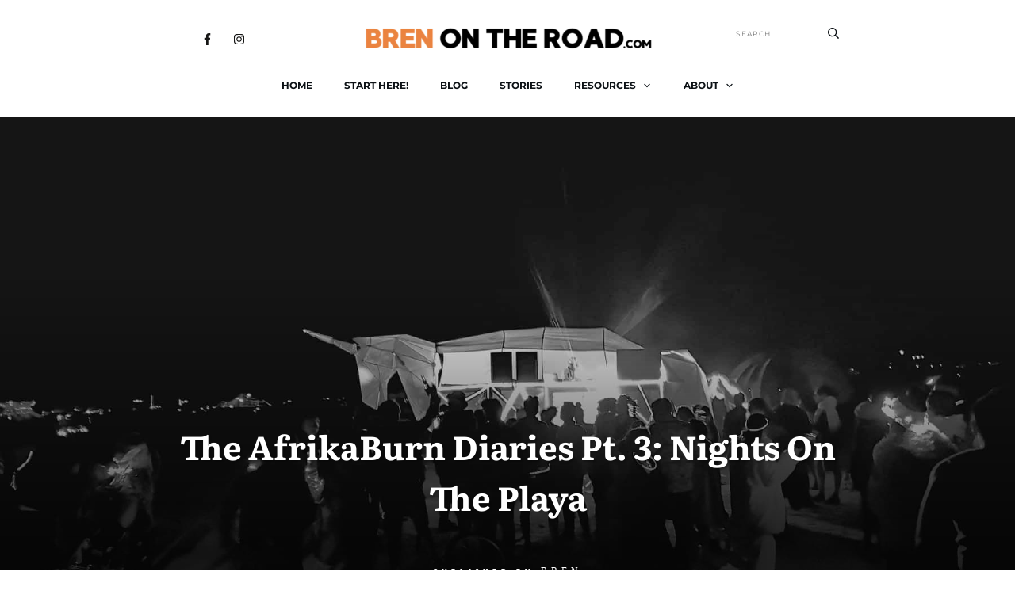

--- FILE ---
content_type: text/css; charset=UTF-8
request_url: https://brenontheroad.com/wp-content/uploads/omgf/omgf-stylesheet-120/omgf-stylesheet-120.css?ver=1745445370
body_size: -146
content:

@font-face{font-family:'Literata';font-style:italic;font-weight:400;font-display:swap;src:url('//brenontheroad.com/wp-content/uploads/omgf/omgf-stylesheet-120/literata-italic-latin-ext.woff2?ver=1745414705')format('woff2');unicode-range:U+0100-02BA, U+02BD-02C5, U+02C7-02CC, U+02CE-02D7, U+02DD-02FF, U+0304, U+0308, U+0329, U+1D00-1DBF, U+1E00-1E9F, U+1EF2-1EFF, U+2020, U+20A0-20AB, U+20AD-20C0, U+2113, U+2C60-2C7F, U+A720-A7FF;}@font-face{font-family:'Literata';font-style:italic;font-weight:400;font-display:swap;src:url('//brenontheroad.com/wp-content/uploads/omgf/omgf-stylesheet-120/literata-italic-latin.woff2?ver=1745414705')format('woff2');unicode-range:U+0000-00FF, U+0131, U+0152-0153, U+02BB-02BC, U+02C6, U+02DA, U+02DC, U+0304, U+0308, U+0329, U+2000-206F, U+20AC, U+2122, U+2191, U+2193, U+2212, U+2215, U+FEFF, U+FFFD;}@font-face{font-family:'Literata';font-style:italic;font-weight:500;font-display:swap;src:url('//brenontheroad.com/wp-content/uploads/omgf/omgf-stylesheet-120/literata-italic-latin-ext.woff2?ver=1745414705')format('woff2');unicode-range:U+0100-02BA, U+02BD-02C5, U+02C7-02CC, U+02CE-02D7, U+02DD-02FF, U+0304, U+0308, U+0329, U+1D00-1DBF, U+1E00-1E9F, U+1EF2-1EFF, U+2020, U+20A0-20AB, U+20AD-20C0, U+2113, U+2C60-2C7F, U+A720-A7FF;}@font-face{font-family:'Literata';font-style:italic;font-weight:500;font-display:swap;src:url('//brenontheroad.com/wp-content/uploads/omgf/omgf-stylesheet-120/literata-italic-latin.woff2?ver=1745414705')format('woff2');unicode-range:U+0000-00FF, U+0131, U+0152-0153, U+02BB-02BC, U+02C6, U+02DA, U+02DC, U+0304, U+0308, U+0329, U+2000-206F, U+20AC, U+2122, U+2191, U+2193, U+2212, U+2215, U+FEFF, U+FFFD;}@font-face{font-family:'Literata';font-style:italic;font-weight:600;font-display:swap;src:url('//brenontheroad.com/wp-content/uploads/omgf/omgf-stylesheet-120/literata-italic-latin-ext.woff2?ver=1745414705')format('woff2');unicode-range:U+0100-02BA, U+02BD-02C5, U+02C7-02CC, U+02CE-02D7, U+02DD-02FF, U+0304, U+0308, U+0329, U+1D00-1DBF, U+1E00-1E9F, U+1EF2-1EFF, U+2020, U+20A0-20AB, U+20AD-20C0, U+2113, U+2C60-2C7F, U+A720-A7FF;}@font-face{font-family:'Literata';font-style:italic;font-weight:600;font-display:swap;src:url('//brenontheroad.com/wp-content/uploads/omgf/omgf-stylesheet-120/literata-italic-latin.woff2?ver=1745414705')format('woff2');unicode-range:U+0000-00FF, U+0131, U+0152-0153, U+02BB-02BC, U+02C6, U+02DA, U+02DC, U+0304, U+0308, U+0329, U+2000-206F, U+20AC, U+2122, U+2191, U+2193, U+2212, U+2215, U+FEFF, U+FFFD;}@font-face{font-family:'Literata';font-style:italic;font-weight:700;font-display:swap;src:url('//brenontheroad.com/wp-content/uploads/omgf/omgf-stylesheet-120/literata-italic-latin-ext.woff2?ver=1745414705')format('woff2');unicode-range:U+0100-02BA, U+02BD-02C5, U+02C7-02CC, U+02CE-02D7, U+02DD-02FF, U+0304, U+0308, U+0329, U+1D00-1DBF, U+1E00-1E9F, U+1EF2-1EFF, U+2020, U+20A0-20AB, U+20AD-20C0, U+2113, U+2C60-2C7F, U+A720-A7FF;}@font-face{font-family:'Literata';font-style:italic;font-weight:700;font-display:swap;src:url('//brenontheroad.com/wp-content/uploads/omgf/omgf-stylesheet-120/literata-italic-latin.woff2?ver=1745414705')format('woff2');unicode-range:U+0000-00FF, U+0131, U+0152-0153, U+02BB-02BC, U+02C6, U+02DA, U+02DC, U+0304, U+0308, U+0329, U+2000-206F, U+20AC, U+2122, U+2191, U+2193, U+2212, U+2215, U+FEFF, U+FFFD;}@font-face{font-family:'Literata';font-style:normal;font-weight:400;font-display:swap;src:url('//brenontheroad.com/wp-content/uploads/omgf/omgf-stylesheet-120/literata-normal-latin-ext.woff2?ver=1745414705')format('woff2');unicode-range:U+0100-02BA, U+02BD-02C5, U+02C7-02CC, U+02CE-02D7, U+02DD-02FF, U+0304, U+0308, U+0329, U+1D00-1DBF, U+1E00-1E9F, U+1EF2-1EFF, U+2020, U+20A0-20AB, U+20AD-20C0, U+2113, U+2C60-2C7F, U+A720-A7FF;}@font-face{font-family:'Literata';font-style:normal;font-weight:400;font-display:swap;src:url('//brenontheroad.com/wp-content/uploads/omgf/omgf-stylesheet-120/literata-normal-latin.woff2?ver=1745414705')format('woff2');unicode-range:U+0000-00FF, U+0131, U+0152-0153, U+02BB-02BC, U+02C6, U+02DA, U+02DC, U+0304, U+0308, U+0329, U+2000-206F, U+20AC, U+2122, U+2191, U+2193, U+2212, U+2215, U+FEFF, U+FFFD;}@font-face{font-family:'Literata';font-style:normal;font-weight:500;font-display:swap;src:url('//brenontheroad.com/wp-content/uploads/omgf/omgf-stylesheet-120/literata-normal-latin-ext.woff2?ver=1745414705')format('woff2');unicode-range:U+0100-02BA, U+02BD-02C5, U+02C7-02CC, U+02CE-02D7, U+02DD-02FF, U+0304, U+0308, U+0329, U+1D00-1DBF, U+1E00-1E9F, U+1EF2-1EFF, U+2020, U+20A0-20AB, U+20AD-20C0, U+2113, U+2C60-2C7F, U+A720-A7FF;}@font-face{font-family:'Literata';font-style:normal;font-weight:500;font-display:swap;src:url('//brenontheroad.com/wp-content/uploads/omgf/omgf-stylesheet-120/literata-normal-latin.woff2?ver=1745414705')format('woff2');unicode-range:U+0000-00FF, U+0131, U+0152-0153, U+02BB-02BC, U+02C6, U+02DA, U+02DC, U+0304, U+0308, U+0329, U+2000-206F, U+20AC, U+2122, U+2191, U+2193, U+2212, U+2215, U+FEFF, U+FFFD;}@font-face{font-family:'Literata';font-style:normal;font-weight:600;font-display:swap;src:url('//brenontheroad.com/wp-content/uploads/omgf/omgf-stylesheet-120/literata-normal-latin-ext.woff2?ver=1745414705')format('woff2');unicode-range:U+0100-02BA, U+02BD-02C5, U+02C7-02CC, U+02CE-02D7, U+02DD-02FF, U+0304, U+0308, U+0329, U+1D00-1DBF, U+1E00-1E9F, U+1EF2-1EFF, U+2020, U+20A0-20AB, U+20AD-20C0, U+2113, U+2C60-2C7F, U+A720-A7FF;}@font-face{font-family:'Literata';font-style:normal;font-weight:600;font-display:swap;src:url('//brenontheroad.com/wp-content/uploads/omgf/omgf-stylesheet-120/literata-normal-latin.woff2?ver=1745414705')format('woff2');unicode-range:U+0000-00FF, U+0131, U+0152-0153, U+02BB-02BC, U+02C6, U+02DA, U+02DC, U+0304, U+0308, U+0329, U+2000-206F, U+20AC, U+2122, U+2191, U+2193, U+2212, U+2215, U+FEFF, U+FFFD;}@font-face{font-family:'Literata';font-style:normal;font-weight:700;font-display:swap;src:url('//brenontheroad.com/wp-content/uploads/omgf/omgf-stylesheet-120/literata-normal-latin-ext.woff2?ver=1745414705')format('woff2');unicode-range:U+0100-02BA, U+02BD-02C5, U+02C7-02CC, U+02CE-02D7, U+02DD-02FF, U+0304, U+0308, U+0329, U+1D00-1DBF, U+1E00-1E9F, U+1EF2-1EFF, U+2020, U+20A0-20AB, U+20AD-20C0, U+2113, U+2C60-2C7F, U+A720-A7FF;}@font-face{font-family:'Literata';font-style:normal;font-weight:700;font-display:swap;src:url('//brenontheroad.com/wp-content/uploads/omgf/omgf-stylesheet-120/literata-normal-latin.woff2?ver=1745414705')format('woff2');unicode-range:U+0000-00FF, U+0131, U+0152-0153, U+02BB-02BC, U+02C6, U+02DA, U+02DC, U+0304, U+0308, U+0329, U+2000-206F, U+20AC, U+2122, U+2191, U+2193, U+2212, U+2215, U+FEFF, U+FFFD;}

--- FILE ---
content_type: text/css; charset=UTF-8
request_url: https://brenontheroad.com/wp-content/uploads/omgf/omgf-stylesheet-95/omgf-stylesheet-95.css?ver=1745445370
body_size: -88
content:

@font-face{font-family:'Berkshire Swash';font-style:normal;font-weight:400;font-display:swap;src:url('//brenontheroad.com/wp-content/uploads/omgf/omgf-stylesheet-95/berkshire-swash-normal-latin-ext-400.woff2?ver=1745445370')format('woff2');unicode-range:U+0100-02BA, U+02BD-02C5, U+02C7-02CC, U+02CE-02D7, U+02DD-02FF, U+0304, U+0308, U+0329, U+1D00-1DBF, U+1E00-1E9F, U+1EF2-1EFF, U+2020, U+20A0-20AB, U+20AD-20C0, U+2113, U+2C60-2C7F, U+A720-A7FF;}@font-face{font-family:'Berkshire Swash';font-style:normal;font-weight:400;font-display:swap;src:url('//brenontheroad.com/wp-content/uploads/omgf/omgf-stylesheet-95/berkshire-swash-normal-latin-400.woff2?ver=1745445370')format('woff2');unicode-range:U+0000-00FF, U+0131, U+0152-0153, U+02BB-02BC, U+02C6, U+02DA, U+02DC, U+0304, U+0308, U+0329, U+2000-206F, U+20AC, U+2122, U+2191, U+2193, U+2212, U+2215, U+FEFF, U+FFFD;}

--- FILE ---
content_type: text/css; charset=UTF-8
request_url: https://brenontheroad.com/wp-content/uploads/omgf/omgf-stylesheet-152/omgf-stylesheet-152.css?ver=1745445370
body_size: -59
content:

@font-face{font-family:'Muli';font-style:italic;font-weight:200;font-display:swap;src:url('//brenontheroad.com/wp-content/uploads/omgf/omgf-stylesheet-152/muli-italic-latin-ext.woff2?ver=1745414705')format('woff2');unicode-range:U+0100-02BA, U+02BD-02C5, U+02C7-02CC, U+02CE-02D7, U+02DD-02FF, U+0304, U+0308, U+0329, U+1D00-1DBF, U+1E00-1E9F, U+1EF2-1EFF, U+2020, U+20A0-20AB, U+20AD-20C0, U+2113, U+2C60-2C7F, U+A720-A7FF;}@font-face{font-family:'Muli';font-style:italic;font-weight:200;font-display:swap;src:url('//brenontheroad.com/wp-content/uploads/omgf/omgf-stylesheet-152/muli-italic-latin.woff2?ver=1745414705')format('woff2');unicode-range:U+0000-00FF, U+0131, U+0152-0153, U+02BB-02BC, U+02C6, U+02DA, U+02DC, U+0304, U+0308, U+0329, U+2000-206F, U+20AC, U+2122, U+2191, U+2193, U+2212, U+2215, U+FEFF, U+FFFD;}@font-face{font-family:'Muli';font-style:italic;font-weight:300;font-display:swap;src:url('//brenontheroad.com/wp-content/uploads/omgf/omgf-stylesheet-152/muli-italic-latin-ext.woff2?ver=1745414705')format('woff2');unicode-range:U+0100-02BA, U+02BD-02C5, U+02C7-02CC, U+02CE-02D7, U+02DD-02FF, U+0304, U+0308, U+0329, U+1D00-1DBF, U+1E00-1E9F, U+1EF2-1EFF, U+2020, U+20A0-20AB, U+20AD-20C0, U+2113, U+2C60-2C7F, U+A720-A7FF;}@font-face{font-family:'Muli';font-style:italic;font-weight:300;font-display:swap;src:url('//brenontheroad.com/wp-content/uploads/omgf/omgf-stylesheet-152/muli-italic-latin.woff2?ver=1745414705')format('woff2');unicode-range:U+0000-00FF, U+0131, U+0152-0153, U+02BB-02BC, U+02C6, U+02DA, U+02DC, U+0304, U+0308, U+0329, U+2000-206F, U+20AC, U+2122, U+2191, U+2193, U+2212, U+2215, U+FEFF, U+FFFD;}@font-face{font-family:'Muli';font-style:italic;font-weight:400;font-display:swap;src:url('//brenontheroad.com/wp-content/uploads/omgf/omgf-stylesheet-152/muli-italic-latin-ext.woff2?ver=1745414705')format('woff2');unicode-range:U+0100-02BA, U+02BD-02C5, U+02C7-02CC, U+02CE-02D7, U+02DD-02FF, U+0304, U+0308, U+0329, U+1D00-1DBF, U+1E00-1E9F, U+1EF2-1EFF, U+2020, U+20A0-20AB, U+20AD-20C0, U+2113, U+2C60-2C7F, U+A720-A7FF;}@font-face{font-family:'Muli';font-style:italic;font-weight:400;font-display:swap;src:url('//brenontheroad.com/wp-content/uploads/omgf/omgf-stylesheet-152/muli-italic-latin.woff2?ver=1745414705')format('woff2');unicode-range:U+0000-00FF, U+0131, U+0152-0153, U+02BB-02BC, U+02C6, U+02DA, U+02DC, U+0304, U+0308, U+0329, U+2000-206F, U+20AC, U+2122, U+2191, U+2193, U+2212, U+2215, U+FEFF, U+FFFD;}@font-face{font-family:'Muli';font-style:italic;font-weight:500;font-display:swap;src:url('//brenontheroad.com/wp-content/uploads/omgf/omgf-stylesheet-152/muli-italic-latin-ext.woff2?ver=1745414705')format('woff2');unicode-range:U+0100-02BA, U+02BD-02C5, U+02C7-02CC, U+02CE-02D7, U+02DD-02FF, U+0304, U+0308, U+0329, U+1D00-1DBF, U+1E00-1E9F, U+1EF2-1EFF, U+2020, U+20A0-20AB, U+20AD-20C0, U+2113, U+2C60-2C7F, U+A720-A7FF;}@font-face{font-family:'Muli';font-style:italic;font-weight:500;font-display:swap;src:url('//brenontheroad.com/wp-content/uploads/omgf/omgf-stylesheet-152/muli-italic-latin.woff2?ver=1745414705')format('woff2');unicode-range:U+0000-00FF, U+0131, U+0152-0153, U+02BB-02BC, U+02C6, U+02DA, U+02DC, U+0304, U+0308, U+0329, U+2000-206F, U+20AC, U+2122, U+2191, U+2193, U+2212, U+2215, U+FEFF, U+FFFD;}@font-face{font-family:'Muli';font-style:italic;font-weight:600;font-display:swap;src:url('//brenontheroad.com/wp-content/uploads/omgf/omgf-stylesheet-152/muli-italic-latin-ext.woff2?ver=1745414705')format('woff2');unicode-range:U+0100-02BA, U+02BD-02C5, U+02C7-02CC, U+02CE-02D7, U+02DD-02FF, U+0304, U+0308, U+0329, U+1D00-1DBF, U+1E00-1E9F, U+1EF2-1EFF, U+2020, U+20A0-20AB, U+20AD-20C0, U+2113, U+2C60-2C7F, U+A720-A7FF;}@font-face{font-family:'Muli';font-style:italic;font-weight:600;font-display:swap;src:url('//brenontheroad.com/wp-content/uploads/omgf/omgf-stylesheet-152/muli-italic-latin.woff2?ver=1745414705')format('woff2');unicode-range:U+0000-00FF, U+0131, U+0152-0153, U+02BB-02BC, U+02C6, U+02DA, U+02DC, U+0304, U+0308, U+0329, U+2000-206F, U+20AC, U+2122, U+2191, U+2193, U+2212, U+2215, U+FEFF, U+FFFD;}@font-face{font-family:'Muli';font-style:italic;font-weight:700;font-display:swap;src:url('//brenontheroad.com/wp-content/uploads/omgf/omgf-stylesheet-152/muli-italic-latin-ext.woff2?ver=1745414705')format('woff2');unicode-range:U+0100-02BA, U+02BD-02C5, U+02C7-02CC, U+02CE-02D7, U+02DD-02FF, U+0304, U+0308, U+0329, U+1D00-1DBF, U+1E00-1E9F, U+1EF2-1EFF, U+2020, U+20A0-20AB, U+20AD-20C0, U+2113, U+2C60-2C7F, U+A720-A7FF;}@font-face{font-family:'Muli';font-style:italic;font-weight:700;font-display:swap;src:url('//brenontheroad.com/wp-content/uploads/omgf/omgf-stylesheet-152/muli-italic-latin.woff2?ver=1745414705')format('woff2');unicode-range:U+0000-00FF, U+0131, U+0152-0153, U+02BB-02BC, U+02C6, U+02DA, U+02DC, U+0304, U+0308, U+0329, U+2000-206F, U+20AC, U+2122, U+2191, U+2193, U+2212, U+2215, U+FEFF, U+FFFD;}@font-face{font-family:'Muli';font-style:italic;font-weight:800;font-display:swap;src:url('//brenontheroad.com/wp-content/uploads/omgf/omgf-stylesheet-152/muli-italic-latin-ext.woff2?ver=1745414705')format('woff2');unicode-range:U+0100-02BA, U+02BD-02C5, U+02C7-02CC, U+02CE-02D7, U+02DD-02FF, U+0304, U+0308, U+0329, U+1D00-1DBF, U+1E00-1E9F, U+1EF2-1EFF, U+2020, U+20A0-20AB, U+20AD-20C0, U+2113, U+2C60-2C7F, U+A720-A7FF;}@font-face{font-family:'Muli';font-style:italic;font-weight:800;font-display:swap;src:url('//brenontheroad.com/wp-content/uploads/omgf/omgf-stylesheet-152/muli-italic-latin.woff2?ver=1745414705')format('woff2');unicode-range:U+0000-00FF, U+0131, U+0152-0153, U+02BB-02BC, U+02C6, U+02DA, U+02DC, U+0304, U+0308, U+0329, U+2000-206F, U+20AC, U+2122, U+2191, U+2193, U+2212, U+2215, U+FEFF, U+FFFD;}@font-face{font-family:'Muli';font-style:italic;font-weight:900;font-display:swap;src:url('//brenontheroad.com/wp-content/uploads/omgf/omgf-stylesheet-152/muli-italic-latin-ext.woff2?ver=1745414705')format('woff2');unicode-range:U+0100-02BA, U+02BD-02C5, U+02C7-02CC, U+02CE-02D7, U+02DD-02FF, U+0304, U+0308, U+0329, U+1D00-1DBF, U+1E00-1E9F, U+1EF2-1EFF, U+2020, U+20A0-20AB, U+20AD-20C0, U+2113, U+2C60-2C7F, U+A720-A7FF;}@font-face{font-family:'Muli';font-style:italic;font-weight:900;font-display:swap;src:url('//brenontheroad.com/wp-content/uploads/omgf/omgf-stylesheet-152/muli-italic-latin.woff2?ver=1745414705')format('woff2');unicode-range:U+0000-00FF, U+0131, U+0152-0153, U+02BB-02BC, U+02C6, U+02DA, U+02DC, U+0304, U+0308, U+0329, U+2000-206F, U+20AC, U+2122, U+2191, U+2193, U+2212, U+2215, U+FEFF, U+FFFD;}@font-face{font-family:'Muli';font-style:normal;font-weight:200;font-display:swap;src:url('//brenontheroad.com/wp-content/uploads/omgf/omgf-stylesheet-152/muli-normal-latin-ext.woff2?ver=1745414705')format('woff2');unicode-range:U+0100-02BA, U+02BD-02C5, U+02C7-02CC, U+02CE-02D7, U+02DD-02FF, U+0304, U+0308, U+0329, U+1D00-1DBF, U+1E00-1E9F, U+1EF2-1EFF, U+2020, U+20A0-20AB, U+20AD-20C0, U+2113, U+2C60-2C7F, U+A720-A7FF;}@font-face{font-family:'Muli';font-style:normal;font-weight:200;font-display:swap;src:url('//brenontheroad.com/wp-content/uploads/omgf/omgf-stylesheet-152/muli-normal-latin.woff2?ver=1745414705')format('woff2');unicode-range:U+0000-00FF, U+0131, U+0152-0153, U+02BB-02BC, U+02C6, U+02DA, U+02DC, U+0304, U+0308, U+0329, U+2000-206F, U+20AC, U+2122, U+2191, U+2193, U+2212, U+2215, U+FEFF, U+FFFD;}@font-face{font-family:'Muli';font-style:normal;font-weight:300;font-display:swap;src:url('//brenontheroad.com/wp-content/uploads/omgf/omgf-stylesheet-152/muli-normal-latin-ext.woff2?ver=1745414705')format('woff2');unicode-range:U+0100-02BA, U+02BD-02C5, U+02C7-02CC, U+02CE-02D7, U+02DD-02FF, U+0304, U+0308, U+0329, U+1D00-1DBF, U+1E00-1E9F, U+1EF2-1EFF, U+2020, U+20A0-20AB, U+20AD-20C0, U+2113, U+2C60-2C7F, U+A720-A7FF;}@font-face{font-family:'Muli';font-style:normal;font-weight:300;font-display:swap;src:url('//brenontheroad.com/wp-content/uploads/omgf/omgf-stylesheet-152/muli-normal-latin.woff2?ver=1745414705')format('woff2');unicode-range:U+0000-00FF, U+0131, U+0152-0153, U+02BB-02BC, U+02C6, U+02DA, U+02DC, U+0304, U+0308, U+0329, U+2000-206F, U+20AC, U+2122, U+2191, U+2193, U+2212, U+2215, U+FEFF, U+FFFD;}@font-face{font-family:'Muli';font-style:normal;font-weight:400;font-display:swap;src:url('//brenontheroad.com/wp-content/uploads/omgf/omgf-stylesheet-152/muli-normal-latin-ext.woff2?ver=1745414705')format('woff2');unicode-range:U+0100-02BA, U+02BD-02C5, U+02C7-02CC, U+02CE-02D7, U+02DD-02FF, U+0304, U+0308, U+0329, U+1D00-1DBF, U+1E00-1E9F, U+1EF2-1EFF, U+2020, U+20A0-20AB, U+20AD-20C0, U+2113, U+2C60-2C7F, U+A720-A7FF;}@font-face{font-family:'Muli';font-style:normal;font-weight:400;font-display:swap;src:url('//brenontheroad.com/wp-content/uploads/omgf/omgf-stylesheet-152/muli-normal-latin.woff2?ver=1745414705')format('woff2');unicode-range:U+0000-00FF, U+0131, U+0152-0153, U+02BB-02BC, U+02C6, U+02DA, U+02DC, U+0304, U+0308, U+0329, U+2000-206F, U+20AC, U+2122, U+2191, U+2193, U+2212, U+2215, U+FEFF, U+FFFD;}@font-face{font-family:'Muli';font-style:normal;font-weight:500;font-display:swap;src:url('//brenontheroad.com/wp-content/uploads/omgf/omgf-stylesheet-152/muli-normal-latin-ext.woff2?ver=1745414705')format('woff2');unicode-range:U+0100-02BA, U+02BD-02C5, U+02C7-02CC, U+02CE-02D7, U+02DD-02FF, U+0304, U+0308, U+0329, U+1D00-1DBF, U+1E00-1E9F, U+1EF2-1EFF, U+2020, U+20A0-20AB, U+20AD-20C0, U+2113, U+2C60-2C7F, U+A720-A7FF;}@font-face{font-family:'Muli';font-style:normal;font-weight:500;font-display:swap;src:url('//brenontheroad.com/wp-content/uploads/omgf/omgf-stylesheet-152/muli-normal-latin.woff2?ver=1745414705')format('woff2');unicode-range:U+0000-00FF, U+0131, U+0152-0153, U+02BB-02BC, U+02C6, U+02DA, U+02DC, U+0304, U+0308, U+0329, U+2000-206F, U+20AC, U+2122, U+2191, U+2193, U+2212, U+2215, U+FEFF, U+FFFD;}@font-face{font-family:'Muli';font-style:normal;font-weight:600;font-display:swap;src:url('//brenontheroad.com/wp-content/uploads/omgf/omgf-stylesheet-152/muli-normal-latin-ext.woff2?ver=1745414705')format('woff2');unicode-range:U+0100-02BA, U+02BD-02C5, U+02C7-02CC, U+02CE-02D7, U+02DD-02FF, U+0304, U+0308, U+0329, U+1D00-1DBF, U+1E00-1E9F, U+1EF2-1EFF, U+2020, U+20A0-20AB, U+20AD-20C0, U+2113, U+2C60-2C7F, U+A720-A7FF;}@font-face{font-family:'Muli';font-style:normal;font-weight:600;font-display:swap;src:url('//brenontheroad.com/wp-content/uploads/omgf/omgf-stylesheet-152/muli-normal-latin.woff2?ver=1745414705')format('woff2');unicode-range:U+0000-00FF, U+0131, U+0152-0153, U+02BB-02BC, U+02C6, U+02DA, U+02DC, U+0304, U+0308, U+0329, U+2000-206F, U+20AC, U+2122, U+2191, U+2193, U+2212, U+2215, U+FEFF, U+FFFD;}@font-face{font-family:'Muli';font-style:normal;font-weight:700;font-display:swap;src:url('//brenontheroad.com/wp-content/uploads/omgf/omgf-stylesheet-152/muli-normal-latin-ext.woff2?ver=1745414705')format('woff2');unicode-range:U+0100-02BA, U+02BD-02C5, U+02C7-02CC, U+02CE-02D7, U+02DD-02FF, U+0304, U+0308, U+0329, U+1D00-1DBF, U+1E00-1E9F, U+1EF2-1EFF, U+2020, U+20A0-20AB, U+20AD-20C0, U+2113, U+2C60-2C7F, U+A720-A7FF;}@font-face{font-family:'Muli';font-style:normal;font-weight:700;font-display:swap;src:url('//brenontheroad.com/wp-content/uploads/omgf/omgf-stylesheet-152/muli-normal-latin.woff2?ver=1745414705')format('woff2');unicode-range:U+0000-00FF, U+0131, U+0152-0153, U+02BB-02BC, U+02C6, U+02DA, U+02DC, U+0304, U+0308, U+0329, U+2000-206F, U+20AC, U+2122, U+2191, U+2193, U+2212, U+2215, U+FEFF, U+FFFD;}@font-face{font-family:'Muli';font-style:normal;font-weight:800;font-display:swap;src:url('//brenontheroad.com/wp-content/uploads/omgf/omgf-stylesheet-152/muli-normal-latin-ext.woff2?ver=1745414705')format('woff2');unicode-range:U+0100-02BA, U+02BD-02C5, U+02C7-02CC, U+02CE-02D7, U+02DD-02FF, U+0304, U+0308, U+0329, U+1D00-1DBF, U+1E00-1E9F, U+1EF2-1EFF, U+2020, U+20A0-20AB, U+20AD-20C0, U+2113, U+2C60-2C7F, U+A720-A7FF;}@font-face{font-family:'Muli';font-style:normal;font-weight:800;font-display:swap;src:url('//brenontheroad.com/wp-content/uploads/omgf/omgf-stylesheet-152/muli-normal-latin.woff2?ver=1745414705')format('woff2');unicode-range:U+0000-00FF, U+0131, U+0152-0153, U+02BB-02BC, U+02C6, U+02DA, U+02DC, U+0304, U+0308, U+0329, U+2000-206F, U+20AC, U+2122, U+2191, U+2193, U+2212, U+2215, U+FEFF, U+FFFD;}@font-face{font-family:'Muli';font-style:normal;font-weight:900;font-display:swap;src:url('//brenontheroad.com/wp-content/uploads/omgf/omgf-stylesheet-152/muli-normal-latin-ext.woff2?ver=1745414705')format('woff2');unicode-range:U+0100-02BA, U+02BD-02C5, U+02C7-02CC, U+02CE-02D7, U+02DD-02FF, U+0304, U+0308, U+0329, U+1D00-1DBF, U+1E00-1E9F, U+1EF2-1EFF, U+2020, U+20A0-20AB, U+20AD-20C0, U+2113, U+2C60-2C7F, U+A720-A7FF;}@font-face{font-family:'Muli';font-style:normal;font-weight:900;font-display:swap;src:url('//brenontheroad.com/wp-content/uploads/omgf/omgf-stylesheet-152/muli-normal-latin.woff2?ver=1745414705')format('woff2');unicode-range:U+0000-00FF, U+0131, U+0152-0153, U+02BB-02BC, U+02C6, U+02DA, U+02DC, U+0304, U+0308, U+0329, U+2000-206F, U+20AC, U+2122, U+2191, U+2193, U+2212, U+2215, U+FEFF, U+FFFD;}